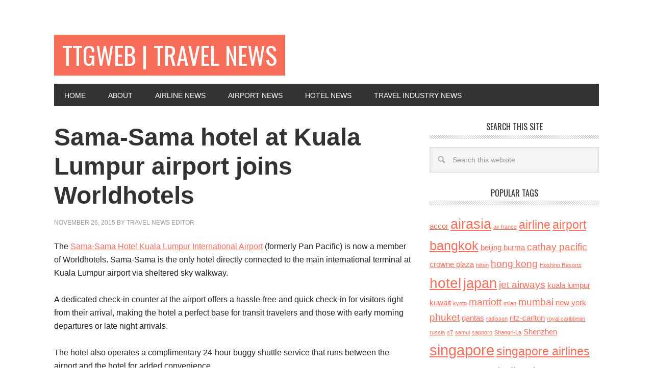

--- FILE ---
content_type: text/html; charset=UTF-8
request_url: https://www.ttgweb.com/sama-sama-hotel-at-kuala-lumpur-airport-joins-worldhotels/
body_size: 9021
content:
<!DOCTYPE html>
<html lang="en-US">
<head >
<meta charset="UTF-8" />
<meta name="viewport" content="width=device-width, initial-scale=1" />
<title>Sama-Sama hotel at Kuala Lumpur airport joins Worldhotels – TTGWeb | Travel News</title>
<meta name='robots' content='max-image-preview:large' />
<link rel='dns-prefetch' href='//fonts.googleapis.com' />
<link rel="alternate" type="application/rss+xml" title="TTGWeb | Travel News &raquo; Feed" href="https://www.ttgweb.com/feed/" />
<link rel="alternate" title="oEmbed (JSON)" type="application/json+oembed" href="https://www.ttgweb.com/wp-json/oembed/1.0/embed?url=https%3A%2F%2Fwww.ttgweb.com%2Fsama-sama-hotel-at-kuala-lumpur-airport-joins-worldhotels%2F" />
<link rel="alternate" title="oEmbed (XML)" type="text/xml+oembed" href="https://www.ttgweb.com/wp-json/oembed/1.0/embed?url=https%3A%2F%2Fwww.ttgweb.com%2Fsama-sama-hotel-at-kuala-lumpur-airport-joins-worldhotels%2F&#038;format=xml" />
<link rel="canonical" href="https://www.ttgweb.com/sama-sama-hotel-at-kuala-lumpur-airport-joins-worldhotels/" />
<style id='wp-img-auto-sizes-contain-inline-css' type='text/css'>
img:is([sizes=auto i],[sizes^="auto," i]){contain-intrinsic-size:3000px 1500px}
/*# sourceURL=wp-img-auto-sizes-contain-inline-css */
</style>
<link rel='stylesheet' id='metro-pro-theme-css' href='https://www.ttgweb.com/wp-content/themes/metro-pro/style.css?ver=2.0.1' type='text/css' media='all' />
<style id='wp-emoji-styles-inline-css' type='text/css'>

	img.wp-smiley, img.emoji {
		display: inline !important;
		border: none !important;
		box-shadow: none !important;
		height: 1em !important;
		width: 1em !important;
		margin: 0 0.07em !important;
		vertical-align: -0.1em !important;
		background: none !important;
		padding: 0 !important;
	}
/*# sourceURL=wp-emoji-styles-inline-css */
</style>
<style id='wp-block-library-inline-css' type='text/css'>
:root{--wp-block-synced-color:#7a00df;--wp-block-synced-color--rgb:122,0,223;--wp-bound-block-color:var(--wp-block-synced-color);--wp-editor-canvas-background:#ddd;--wp-admin-theme-color:#007cba;--wp-admin-theme-color--rgb:0,124,186;--wp-admin-theme-color-darker-10:#006ba1;--wp-admin-theme-color-darker-10--rgb:0,107,160.5;--wp-admin-theme-color-darker-20:#005a87;--wp-admin-theme-color-darker-20--rgb:0,90,135;--wp-admin-border-width-focus:2px}@media (min-resolution:192dpi){:root{--wp-admin-border-width-focus:1.5px}}.wp-element-button{cursor:pointer}:root .has-very-light-gray-background-color{background-color:#eee}:root .has-very-dark-gray-background-color{background-color:#313131}:root .has-very-light-gray-color{color:#eee}:root .has-very-dark-gray-color{color:#313131}:root .has-vivid-green-cyan-to-vivid-cyan-blue-gradient-background{background:linear-gradient(135deg,#00d084,#0693e3)}:root .has-purple-crush-gradient-background{background:linear-gradient(135deg,#34e2e4,#4721fb 50%,#ab1dfe)}:root .has-hazy-dawn-gradient-background{background:linear-gradient(135deg,#faaca8,#dad0ec)}:root .has-subdued-olive-gradient-background{background:linear-gradient(135deg,#fafae1,#67a671)}:root .has-atomic-cream-gradient-background{background:linear-gradient(135deg,#fdd79a,#004a59)}:root .has-nightshade-gradient-background{background:linear-gradient(135deg,#330968,#31cdcf)}:root .has-midnight-gradient-background{background:linear-gradient(135deg,#020381,#2874fc)}:root{--wp--preset--font-size--normal:16px;--wp--preset--font-size--huge:42px}.has-regular-font-size{font-size:1em}.has-larger-font-size{font-size:2.625em}.has-normal-font-size{font-size:var(--wp--preset--font-size--normal)}.has-huge-font-size{font-size:var(--wp--preset--font-size--huge)}.has-text-align-center{text-align:center}.has-text-align-left{text-align:left}.has-text-align-right{text-align:right}.has-fit-text{white-space:nowrap!important}#end-resizable-editor-section{display:none}.aligncenter{clear:both}.items-justified-left{justify-content:flex-start}.items-justified-center{justify-content:center}.items-justified-right{justify-content:flex-end}.items-justified-space-between{justify-content:space-between}.screen-reader-text{border:0;clip-path:inset(50%);height:1px;margin:-1px;overflow:hidden;padding:0;position:absolute;width:1px;word-wrap:normal!important}.screen-reader-text:focus{background-color:#ddd;clip-path:none;color:#444;display:block;font-size:1em;height:auto;left:5px;line-height:normal;padding:15px 23px 14px;text-decoration:none;top:5px;width:auto;z-index:100000}html :where(.has-border-color){border-style:solid}html :where([style*=border-top-color]){border-top-style:solid}html :where([style*=border-right-color]){border-right-style:solid}html :where([style*=border-bottom-color]){border-bottom-style:solid}html :where([style*=border-left-color]){border-left-style:solid}html :where([style*=border-width]){border-style:solid}html :where([style*=border-top-width]){border-top-style:solid}html :where([style*=border-right-width]){border-right-style:solid}html :where([style*=border-bottom-width]){border-bottom-style:solid}html :where([style*=border-left-width]){border-left-style:solid}html :where(img[class*=wp-image-]){height:auto;max-width:100%}:where(figure){margin:0 0 1em}html :where(.is-position-sticky){--wp-admin--admin-bar--position-offset:var(--wp-admin--admin-bar--height,0px)}@media screen and (max-width:600px){html :where(.is-position-sticky){--wp-admin--admin-bar--position-offset:0px}}

/*# sourceURL=wp-block-library-inline-css */
</style><style id='global-styles-inline-css' type='text/css'>
:root{--wp--preset--aspect-ratio--square: 1;--wp--preset--aspect-ratio--4-3: 4/3;--wp--preset--aspect-ratio--3-4: 3/4;--wp--preset--aspect-ratio--3-2: 3/2;--wp--preset--aspect-ratio--2-3: 2/3;--wp--preset--aspect-ratio--16-9: 16/9;--wp--preset--aspect-ratio--9-16: 9/16;--wp--preset--color--black: #000000;--wp--preset--color--cyan-bluish-gray: #abb8c3;--wp--preset--color--white: #ffffff;--wp--preset--color--pale-pink: #f78da7;--wp--preset--color--vivid-red: #cf2e2e;--wp--preset--color--luminous-vivid-orange: #ff6900;--wp--preset--color--luminous-vivid-amber: #fcb900;--wp--preset--color--light-green-cyan: #7bdcb5;--wp--preset--color--vivid-green-cyan: #00d084;--wp--preset--color--pale-cyan-blue: #8ed1fc;--wp--preset--color--vivid-cyan-blue: #0693e3;--wp--preset--color--vivid-purple: #9b51e0;--wp--preset--gradient--vivid-cyan-blue-to-vivid-purple: linear-gradient(135deg,rgb(6,147,227) 0%,rgb(155,81,224) 100%);--wp--preset--gradient--light-green-cyan-to-vivid-green-cyan: linear-gradient(135deg,rgb(122,220,180) 0%,rgb(0,208,130) 100%);--wp--preset--gradient--luminous-vivid-amber-to-luminous-vivid-orange: linear-gradient(135deg,rgb(252,185,0) 0%,rgb(255,105,0) 100%);--wp--preset--gradient--luminous-vivid-orange-to-vivid-red: linear-gradient(135deg,rgb(255,105,0) 0%,rgb(207,46,46) 100%);--wp--preset--gradient--very-light-gray-to-cyan-bluish-gray: linear-gradient(135deg,rgb(238,238,238) 0%,rgb(169,184,195) 100%);--wp--preset--gradient--cool-to-warm-spectrum: linear-gradient(135deg,rgb(74,234,220) 0%,rgb(151,120,209) 20%,rgb(207,42,186) 40%,rgb(238,44,130) 60%,rgb(251,105,98) 80%,rgb(254,248,76) 100%);--wp--preset--gradient--blush-light-purple: linear-gradient(135deg,rgb(255,206,236) 0%,rgb(152,150,240) 100%);--wp--preset--gradient--blush-bordeaux: linear-gradient(135deg,rgb(254,205,165) 0%,rgb(254,45,45) 50%,rgb(107,0,62) 100%);--wp--preset--gradient--luminous-dusk: linear-gradient(135deg,rgb(255,203,112) 0%,rgb(199,81,192) 50%,rgb(65,88,208) 100%);--wp--preset--gradient--pale-ocean: linear-gradient(135deg,rgb(255,245,203) 0%,rgb(182,227,212) 50%,rgb(51,167,181) 100%);--wp--preset--gradient--electric-grass: linear-gradient(135deg,rgb(202,248,128) 0%,rgb(113,206,126) 100%);--wp--preset--gradient--midnight: linear-gradient(135deg,rgb(2,3,129) 0%,rgb(40,116,252) 100%);--wp--preset--font-size--small: 13px;--wp--preset--font-size--medium: 20px;--wp--preset--font-size--large: 36px;--wp--preset--font-size--x-large: 42px;--wp--preset--spacing--20: 0.44rem;--wp--preset--spacing--30: 0.67rem;--wp--preset--spacing--40: 1rem;--wp--preset--spacing--50: 1.5rem;--wp--preset--spacing--60: 2.25rem;--wp--preset--spacing--70: 3.38rem;--wp--preset--spacing--80: 5.06rem;--wp--preset--shadow--natural: 6px 6px 9px rgba(0, 0, 0, 0.2);--wp--preset--shadow--deep: 12px 12px 50px rgba(0, 0, 0, 0.4);--wp--preset--shadow--sharp: 6px 6px 0px rgba(0, 0, 0, 0.2);--wp--preset--shadow--outlined: 6px 6px 0px -3px rgb(255, 255, 255), 6px 6px rgb(0, 0, 0);--wp--preset--shadow--crisp: 6px 6px 0px rgb(0, 0, 0);}:where(.is-layout-flex){gap: 0.5em;}:where(.is-layout-grid){gap: 0.5em;}body .is-layout-flex{display: flex;}.is-layout-flex{flex-wrap: wrap;align-items: center;}.is-layout-flex > :is(*, div){margin: 0;}body .is-layout-grid{display: grid;}.is-layout-grid > :is(*, div){margin: 0;}:where(.wp-block-columns.is-layout-flex){gap: 2em;}:where(.wp-block-columns.is-layout-grid){gap: 2em;}:where(.wp-block-post-template.is-layout-flex){gap: 1.25em;}:where(.wp-block-post-template.is-layout-grid){gap: 1.25em;}.has-black-color{color: var(--wp--preset--color--black) !important;}.has-cyan-bluish-gray-color{color: var(--wp--preset--color--cyan-bluish-gray) !important;}.has-white-color{color: var(--wp--preset--color--white) !important;}.has-pale-pink-color{color: var(--wp--preset--color--pale-pink) !important;}.has-vivid-red-color{color: var(--wp--preset--color--vivid-red) !important;}.has-luminous-vivid-orange-color{color: var(--wp--preset--color--luminous-vivid-orange) !important;}.has-luminous-vivid-amber-color{color: var(--wp--preset--color--luminous-vivid-amber) !important;}.has-light-green-cyan-color{color: var(--wp--preset--color--light-green-cyan) !important;}.has-vivid-green-cyan-color{color: var(--wp--preset--color--vivid-green-cyan) !important;}.has-pale-cyan-blue-color{color: var(--wp--preset--color--pale-cyan-blue) !important;}.has-vivid-cyan-blue-color{color: var(--wp--preset--color--vivid-cyan-blue) !important;}.has-vivid-purple-color{color: var(--wp--preset--color--vivid-purple) !important;}.has-black-background-color{background-color: var(--wp--preset--color--black) !important;}.has-cyan-bluish-gray-background-color{background-color: var(--wp--preset--color--cyan-bluish-gray) !important;}.has-white-background-color{background-color: var(--wp--preset--color--white) !important;}.has-pale-pink-background-color{background-color: var(--wp--preset--color--pale-pink) !important;}.has-vivid-red-background-color{background-color: var(--wp--preset--color--vivid-red) !important;}.has-luminous-vivid-orange-background-color{background-color: var(--wp--preset--color--luminous-vivid-orange) !important;}.has-luminous-vivid-amber-background-color{background-color: var(--wp--preset--color--luminous-vivid-amber) !important;}.has-light-green-cyan-background-color{background-color: var(--wp--preset--color--light-green-cyan) !important;}.has-vivid-green-cyan-background-color{background-color: var(--wp--preset--color--vivid-green-cyan) !important;}.has-pale-cyan-blue-background-color{background-color: var(--wp--preset--color--pale-cyan-blue) !important;}.has-vivid-cyan-blue-background-color{background-color: var(--wp--preset--color--vivid-cyan-blue) !important;}.has-vivid-purple-background-color{background-color: var(--wp--preset--color--vivid-purple) !important;}.has-black-border-color{border-color: var(--wp--preset--color--black) !important;}.has-cyan-bluish-gray-border-color{border-color: var(--wp--preset--color--cyan-bluish-gray) !important;}.has-white-border-color{border-color: var(--wp--preset--color--white) !important;}.has-pale-pink-border-color{border-color: var(--wp--preset--color--pale-pink) !important;}.has-vivid-red-border-color{border-color: var(--wp--preset--color--vivid-red) !important;}.has-luminous-vivid-orange-border-color{border-color: var(--wp--preset--color--luminous-vivid-orange) !important;}.has-luminous-vivid-amber-border-color{border-color: var(--wp--preset--color--luminous-vivid-amber) !important;}.has-light-green-cyan-border-color{border-color: var(--wp--preset--color--light-green-cyan) !important;}.has-vivid-green-cyan-border-color{border-color: var(--wp--preset--color--vivid-green-cyan) !important;}.has-pale-cyan-blue-border-color{border-color: var(--wp--preset--color--pale-cyan-blue) !important;}.has-vivid-cyan-blue-border-color{border-color: var(--wp--preset--color--vivid-cyan-blue) !important;}.has-vivid-purple-border-color{border-color: var(--wp--preset--color--vivid-purple) !important;}.has-vivid-cyan-blue-to-vivid-purple-gradient-background{background: var(--wp--preset--gradient--vivid-cyan-blue-to-vivid-purple) !important;}.has-light-green-cyan-to-vivid-green-cyan-gradient-background{background: var(--wp--preset--gradient--light-green-cyan-to-vivid-green-cyan) !important;}.has-luminous-vivid-amber-to-luminous-vivid-orange-gradient-background{background: var(--wp--preset--gradient--luminous-vivid-amber-to-luminous-vivid-orange) !important;}.has-luminous-vivid-orange-to-vivid-red-gradient-background{background: var(--wp--preset--gradient--luminous-vivid-orange-to-vivid-red) !important;}.has-very-light-gray-to-cyan-bluish-gray-gradient-background{background: var(--wp--preset--gradient--very-light-gray-to-cyan-bluish-gray) !important;}.has-cool-to-warm-spectrum-gradient-background{background: var(--wp--preset--gradient--cool-to-warm-spectrum) !important;}.has-blush-light-purple-gradient-background{background: var(--wp--preset--gradient--blush-light-purple) !important;}.has-blush-bordeaux-gradient-background{background: var(--wp--preset--gradient--blush-bordeaux) !important;}.has-luminous-dusk-gradient-background{background: var(--wp--preset--gradient--luminous-dusk) !important;}.has-pale-ocean-gradient-background{background: var(--wp--preset--gradient--pale-ocean) !important;}.has-electric-grass-gradient-background{background: var(--wp--preset--gradient--electric-grass) !important;}.has-midnight-gradient-background{background: var(--wp--preset--gradient--midnight) !important;}.has-small-font-size{font-size: var(--wp--preset--font-size--small) !important;}.has-medium-font-size{font-size: var(--wp--preset--font-size--medium) !important;}.has-large-font-size{font-size: var(--wp--preset--font-size--large) !important;}.has-x-large-font-size{font-size: var(--wp--preset--font-size--x-large) !important;}
/*# sourceURL=global-styles-inline-css */
</style>

<style id='classic-theme-styles-inline-css' type='text/css'>
/*! This file is auto-generated */
.wp-block-button__link{color:#fff;background-color:#32373c;border-radius:9999px;box-shadow:none;text-decoration:none;padding:calc(.667em + 2px) calc(1.333em + 2px);font-size:1.125em}.wp-block-file__button{background:#32373c;color:#fff;text-decoration:none}
/*# sourceURL=/wp-includes/css/classic-themes.min.css */
</style>
<link rel='stylesheet' id='related-posts-by-taxonomy-css' href='https://www.ttgweb.com/wp-content/plugins/related-posts-by-taxonomy/includes/assets/css/styles.css?ver=b2197341259b2943c2cedc6ad3975d01' type='text/css' media='all' />
<link rel='stylesheet' id='widgetopts-styles-css' href='https://www.ttgweb.com/wp-content/plugins/widget-options/assets/css/widget-options.css?ver=4.1.3' type='text/css' media='all' />
<link rel='stylesheet' id='google-font-css' href='//fonts.googleapis.com/css?family=Oswald%3A400&#038;ver=2.0.1' type='text/css' media='all' />
<link rel="https://api.w.org/" href="https://www.ttgweb.com/wp-json/" /><link rel="alternate" title="JSON" type="application/json" href="https://www.ttgweb.com/wp-json/wp/v2/posts/343" /><link rel="EditURI" type="application/rsd+xml" title="RSD" href="https://www.ttgweb.com/xmlrpc.php?rsd" />
<link rel="icon" href="https://www.ttgweb.com/wp-content/themes/metro-pro/images/favicon.ico" />
</head>
<body class="wp-singular post-template-default single single-post postid-343 single-format-standard wp-theme-genesis wp-child-theme-metro-pro header-full-width content-sidebar genesis-breadcrumbs-hidden genesis-footer-widgets-visible" itemscope itemtype="https://schema.org/WebPage"><div class="site-container"><header class="site-header" itemscope itemtype="https://schema.org/WPHeader"><div class="wrap"><div class="title-area"><p class="site-title" itemprop="headline"><a href="https://www.ttgweb.com/">TTGWeb | Travel News</a></p><p class="site-description" itemprop="description">Latest travel news. Air travel, hospitality and tourism news.</p></div></div></header><nav class="nav-primary" aria-label="Main" itemscope itemtype="https://schema.org/SiteNavigationElement"><div class="wrap"><ul id="menu-top-menu" class="menu genesis-nav-menu menu-primary"><li id="menu-item-254" class="menu-item menu-item-type-custom menu-item-object-custom menu-item-254"><a href="https://ttgweb.com" itemprop="url"><span itemprop="name">Home</span></a></li>
<li id="menu-item-255" class="menu-item menu-item-type-post_type menu-item-object-page menu-item-255"><a href="https://www.ttgweb.com/about/" itemprop="url"><span itemprop="name">About</span></a></li>
<li id="menu-item-256" class="menu-item menu-item-type-taxonomy menu-item-object-category menu-item-256"><a href="https://www.ttgweb.com/category/airline-news/" itemprop="url"><span itemprop="name">Airline News</span></a></li>
<li id="menu-item-257" class="menu-item menu-item-type-taxonomy menu-item-object-category current-post-ancestor current-menu-parent current-post-parent menu-item-257"><a href="https://www.ttgweb.com/category/airport-news/" itemprop="url"><span itemprop="name">Airport News</span></a></li>
<li id="menu-item-258" class="menu-item menu-item-type-taxonomy menu-item-object-category current-post-ancestor current-menu-parent current-post-parent menu-item-258"><a href="https://www.ttgweb.com/category/hotel-news/" itemprop="url"><span itemprop="name">Hotel News</span></a></li>
<li id="menu-item-259" class="menu-item menu-item-type-taxonomy menu-item-object-category menu-item-259"><a href="https://www.ttgweb.com/category/travel-industry-news/" itemprop="url"><span itemprop="name">Travel Industry News</span></a></li>
</ul></div></nav><div class="site-inner"><div class="content-sidebar-wrap"><main class="content"><article class="post-343 post type-post status-publish format-standard category-airport-news category-hotel-news tag-kuala-lumpur entry" aria-label="Sama-Sama hotel at Kuala Lumpur airport joins Worldhotels" itemscope itemtype="https://schema.org/CreativeWork"><header class="entry-header"><h1 class="entry-title" itemprop="headline">Sama-Sama hotel at Kuala Lumpur airport joins Worldhotels</h1>
<p class="entry-meta"><time class="entry-time" itemprop="datePublished" datetime="2015-11-26T13:56:40+00:00">November 26, 2015</time> by Travel News Editor</p></header><div class="entry-content" itemprop="text"><p>The <a href="https://www.klairporthotel.com/sama-sama-hotel-kuala-lumpur-airport/">Sama-Sama Hotel Kuala Lumpur International Airport</a> (formerly Pan Pacific) is now a member of Worldhotels. Sama-Sama is the only hotel directly connected to the main international terminal at Kuala Lumpur airport via sheltered sky walkway.<span id="more-343"></span></p>
<p>A dedicated check-in counter at the airport offers a hassle-free and quick check-in for visitors right from their arrival, making the hotel a perfect base for transit travelers and those with early morning departures or late night arrivals.</p>
<p>The hotel also operates a complimentary 24-hour buggy shuttle service that runs between the airport and the hotel for added convenience.</p>
<p>&#8220;As an organisation which represents a curated collection of unique hotels, Worldhotels connects today’s more independently minded travellers to the world’s finest hotels, and we are thrilled at the addition of yet another remarkable affiliate in Sama-Sama Hotel,” said Roland Jegge, Worldhotels Executive Vice President Asia Pacific. “This addition illustrates the strategic importance we attach to our continual expansion across the Asia Pacific region. With 45 years of experience in the global field, we look forward to realising the full potential of Sama-Sama Hotel’s unique resources and positioning.&#8221;</p>
</div><footer class="entry-footer"><p class="entry-meta"><span class="entry-categories">Filed Under: <a href="https://www.ttgweb.com/category/airport-news/" rel="category tag">Airport News</a>, <a href="https://www.ttgweb.com/category/hotel-news/" rel="category tag">Hotel News</a></span> <span class="entry-tags">Tagged With: <a href="https://www.ttgweb.com/tag/kuala-lumpur/" rel="tag">kuala lumpur</a></span></p><div class="after-entry widget-area"><div class="wrap"><section id="custom_html-3" class="widget_text widget widget_custom_html"><div class="widget_text widget-wrap"><div class="textwidget custom-html-widget"><script async src="//pagead2.googlesyndication.com/pagead/js/adsbygoogle.js"></script>
<!-- TTG Responsive -->
<ins class="adsbygoogle"
     style="display:block"
     data-ad-client="ca-pub-6916631509554610"
     data-ad-slot="5386942345"
     data-ad-format="rectangle"></ins>
<script>
(adsbygoogle = window.adsbygoogle || []).push({});
</script></div></div></section>
<section id="related-posts-by-taxonomy-2" class="widget related_posts_by_taxonomy"><div class="widget-wrap">
<h4 class="widget-title widgettitle">Related Posts</h4>
<ul>
					
			<li>
				<a href="https://www.ttgweb.com/new-hotel-indigo-changi-airport-connected-to-terminal-2-to-open-by-2028/">New Hotel Indigo Changi Airport connected to Terminal 2 to open by 2028</a>
			</li>
					
			<li>
				<a href="https://www.ttgweb.com/crowne-plaza-changi-airport-awarded-green-globe/">Crowne Plaza Changi Airport Awarded Green Globe</a>
			</li>
					
			<li>
				<a href="https://www.ttgweb.com/intercontinental-sapporo-hotel-to-bring-global-luxury-to-central-sapporo-in-2025/">InterContinental Sapporo Hotel to Bring Global Luxury to Central Sapporo in 2025</a>
			</li>
					
			<li>
				<a href="https://www.ttgweb.com/omo7-yokohama-a-new-chapter-for-yokohamas-former-city-hall/">OMO7 Yokohama &#8211; A New Chapter for Yokohama’s Former City Hall</a>
			</li>
					
			<li>
				<a href="https://www.ttgweb.com/conrad-hotels-expanding-to-yokohama-with-new-luxury-hotel-in-2027/">Conrad Hotels Expanding to Yokohama with New Luxury Hotel in 2027</a>
			</li>
			</ul>
</div></section>
		<section id="recent-posts-3" class="widget widget_recent_entries"><div class="widget-wrap">
		<h4 class="widget-title widgettitle">Latest News</h4>

		<ul>
											<li>
					<a href="https://www.ttgweb.com/intercontinental-sapporo-hotel-to-bring-global-luxury-to-central-sapporo-in-2025/">InterContinental Sapporo Hotel to Bring Global Luxury to Central Sapporo in 2025</a>
									</li>
											<li>
					<a href="https://www.ttgweb.com/omo7-yokohama-a-new-chapter-for-yokohamas-former-city-hall/">OMO7 Yokohama &#8211; A New Chapter for Yokohama’s Former City Hall</a>
									</li>
											<li>
					<a href="https://www.ttgweb.com/air-france-launches-new-paris-phuket-route/">Air France Launches New Paris–Phuket Route</a>
									</li>
											<li>
					<a href="https://www.ttgweb.com/airasia-thailand-expands-domestic-network-with-new-routes-from-suvarnabhumi-airport/">AirAsia Thailand Expands Domestic Network with New Routes from Suvarnabhumi Airport</a>
									</li>
											<li>
					<a href="https://www.ttgweb.com/crowne-plaza-opens-at-sydney-airport/">Crowne Plaza opens at Sydney Airport</a>
									</li>
											<li>
					<a href="https://www.ttgweb.com/conrad-hotels-expanding-to-yokohama-with-new-luxury-hotel-in-2027/">Conrad Hotels Expanding to Yokohama with New Luxury Hotel in 2027</a>
									</li>
											<li>
					<a href="https://www.ttgweb.com/new-hotel-opening-hilton-kyoto-in-kawaramachi-sanjo-area/">New Hotel Opening: Hilton Kyoto in Kawaramachi Sanjo Area</a>
									</li>
											<li>
					<a href="https://www.ttgweb.com/thai-airasia-x-moves-all-flights-to-bangkok-don-mueang-airport/">Thai AirAsia X moves all flights to Bangkok Don Mueang Airport</a>
									</li>
											<li>
					<a href="https://www.ttgweb.com/singapore-airlines-new-non-stop-service-to-london-gatwick-airport/">Singapore Airlines&#8217; new non-stop service to London Gatwick Airport</a>
									</li>
											<li>
					<a href="https://www.ttgweb.com/new-hotel-indigo-changi-airport-connected-to-terminal-2-to-open-by-2028/">New Hotel Indigo Changi Airport connected to Terminal 2 to open by 2028</a>
									</li>
					</ul>

		</div></section>
</div></div></footer></article></main><aside class="sidebar sidebar-primary widget-area" role="complementary" aria-label="Primary Sidebar" itemscope itemtype="https://schema.org/WPSideBar"><section id="search-3" class="widget widget_search"><div class="widget-wrap"><h4 class="widget-title widgettitle">Search this site</h4>
<form class="search-form" method="get" action="https://www.ttgweb.com/" role="search" itemprop="potentialAction" itemscope itemtype="https://schema.org/SearchAction"><input class="search-form-input" type="search" name="s" id="searchform-1" placeholder="Search this website" itemprop="query-input"><input class="search-form-submit" type="submit" value="Search"><meta content="https://www.ttgweb.com/?s={s}" itemprop="target"></form></div></section>
<section id="tag_cloud-2" class="widget widget_tag_cloud"><div class="widget-wrap"><h4 class="widget-title widgettitle">Popular Tags</h4>
<div class="tagcloud"><a href="https://www.ttgweb.com/tag/accor/" class="tag-cloud-link tag-link-4 tag-link-position-1" style="font-size: 11.6pt;" aria-label="accor (2 items)">accor</a>
<a href="https://www.ttgweb.com/tag/airasia/" class="tag-cloud-link tag-link-6 tag-link-position-2" style="font-size: 20pt;" aria-label="airasia (7 items)">airasia</a>
<a href="https://www.ttgweb.com/tag/air-france/" class="tag-cloud-link tag-link-97 tag-link-position-3" style="font-size: 8pt;" aria-label="air france (1 item)">air france</a>
<a href="https://www.ttgweb.com/tag/airline/" class="tag-cloud-link tag-link-7 tag-link-position-4" style="font-size: 17.6pt;" aria-label="airline (5 items)">airline</a>
<a href="https://www.ttgweb.com/tag/airport/" class="tag-cloud-link tag-link-8 tag-link-position-5" style="font-size: 17.6pt;" aria-label="airport (5 items)">airport</a>
<a href="https://www.ttgweb.com/tag/bangkok/" class="tag-cloud-link tag-link-10 tag-link-position-6" style="font-size: 19pt;" aria-label="bangkok (6 items)">bangkok</a>
<a href="https://www.ttgweb.com/tag/beijing/" class="tag-cloud-link tag-link-12 tag-link-position-7" style="font-size: 11.6pt;" aria-label="beijing (2 items)">beijing</a>
<a href="https://www.ttgweb.com/tag/burma/" class="tag-cloud-link tag-link-16 tag-link-position-8" style="font-size: 11.6pt;" aria-label="burma (2 items)">burma</a>
<a href="https://www.ttgweb.com/tag/cathay-pacific/" class="tag-cloud-link tag-link-19 tag-link-position-9" style="font-size: 14pt;" aria-label="cathay pacific (3 items)">cathay pacific</a>
<a href="https://www.ttgweb.com/tag/crowne-plaza/" class="tag-cloud-link tag-link-21 tag-link-position-10" style="font-size: 11.6pt;" aria-label="crowne plaza (2 items)">crowne plaza</a>
<a href="https://www.ttgweb.com/tag/hilton/" class="tag-cloud-link tag-link-94 tag-link-position-11" style="font-size: 8pt;" aria-label="hilton (1 item)">hilton</a>
<a href="https://www.ttgweb.com/tag/hong-kong/" class="tag-cloud-link tag-link-28 tag-link-position-12" style="font-size: 14pt;" aria-label="hong kong (3 items)">hong kong</a>
<a href="https://www.ttgweb.com/tag/hoshino-resorts/" class="tag-cloud-link tag-link-98 tag-link-position-13" style="font-size: 8pt;" aria-label="Hoshino Resorts (1 item)">Hoshino Resorts</a>
<a href="https://www.ttgweb.com/tag/hotel/" class="tag-cloud-link tag-link-30 tag-link-position-14" style="font-size: 21pt;" aria-label="hotel (8 items)">hotel</a>
<a href="https://www.ttgweb.com/tag/japan/" class="tag-cloud-link tag-link-32 tag-link-position-15" style="font-size: 20pt;" aria-label="japan (7 items)">japan</a>
<a href="https://www.ttgweb.com/tag/jet-airways/" class="tag-cloud-link tag-link-33 tag-link-position-16" style="font-size: 14pt;" aria-label="jet airways (3 items)">jet airways</a>
<a href="https://www.ttgweb.com/tag/kuala-lumpur/" class="tag-cloud-link tag-link-34 tag-link-position-17" style="font-size: 11.6pt;" aria-label="kuala lumpur (2 items)">kuala lumpur</a>
<a href="https://www.ttgweb.com/tag/kuwait/" class="tag-cloud-link tag-link-35 tag-link-position-18" style="font-size: 11.6pt;" aria-label="kuwait (2 items)">kuwait</a>
<a href="https://www.ttgweb.com/tag/kyoto/" class="tag-cloud-link tag-link-95 tag-link-position-19" style="font-size: 8pt;" aria-label="kyoto (1 item)">kyoto</a>
<a href="https://www.ttgweb.com/tag/marriott/" class="tag-cloud-link tag-link-43 tag-link-position-20" style="font-size: 14pt;" aria-label="marriott (3 items)">marriott</a>
<a href="https://www.ttgweb.com/tag/milan/" class="tag-cloud-link tag-link-45 tag-link-position-21" style="font-size: 8pt;" aria-label="milan (1 item)">milan</a>
<a href="https://www.ttgweb.com/tag/mumbai/" class="tag-cloud-link tag-link-48 tag-link-position-22" style="font-size: 14pt;" aria-label="mumbai (3 items)">mumbai</a>
<a href="https://www.ttgweb.com/tag/new-york/" class="tag-cloud-link tag-link-50 tag-link-position-23" style="font-size: 11.6pt;" aria-label="new york (2 items)">new york</a>
<a href="https://www.ttgweb.com/tag/phuket/" class="tag-cloud-link tag-link-54 tag-link-position-24" style="font-size: 14pt;" aria-label="phuket (3 items)">phuket</a>
<a href="https://www.ttgweb.com/tag/qantas/" class="tag-cloud-link tag-link-55 tag-link-position-25" style="font-size: 11.6pt;" aria-label="qantas (2 items)">qantas</a>
<a href="https://www.ttgweb.com/tag/radisson/" class="tag-cloud-link tag-link-56 tag-link-position-26" style="font-size: 8pt;" aria-label="radisson (1 item)">radisson</a>
<a href="https://www.ttgweb.com/tag/ritz-carlton/" class="tag-cloud-link tag-link-57 tag-link-position-27" style="font-size: 11.6pt;" aria-label="ritz-carlton (2 items)">ritz-carlton</a>
<a href="https://www.ttgweb.com/tag/royal-caribbean/" class="tag-cloud-link tag-link-58 tag-link-position-28" style="font-size: 8pt;" aria-label="royal caribbean (1 item)">royal caribbean</a>
<a href="https://www.ttgweb.com/tag/russia/" class="tag-cloud-link tag-link-59 tag-link-position-29" style="font-size: 8pt;" aria-label="russia (1 item)">russia</a>
<a href="https://www.ttgweb.com/tag/s7/" class="tag-cloud-link tag-link-60 tag-link-position-30" style="font-size: 8pt;" aria-label="s7 (1 item)">s7</a>
<a href="https://www.ttgweb.com/tag/samui/" class="tag-cloud-link tag-link-61 tag-link-position-31" style="font-size: 8pt;" aria-label="samui (1 item)">samui</a>
<a href="https://www.ttgweb.com/tag/sapporo/" class="tag-cloud-link tag-link-99 tag-link-position-32" style="font-size: 8pt;" aria-label="sapporo (1 item)">sapporo</a>
<a href="https://www.ttgweb.com/tag/shangri-la/" class="tag-cloud-link tag-link-62 tag-link-position-33" style="font-size: 8pt;" aria-label="Shangri-La (1 item)">Shangri-La</a>
<a href="https://www.ttgweb.com/tag/shenzhen/" class="tag-cloud-link tag-link-63 tag-link-position-34" style="font-size: 11.6pt;" aria-label="Shenzhen (2 items)">Shenzhen</a>
<a href="https://www.ttgweb.com/tag/singapore/" class="tag-cloud-link tag-link-64 tag-link-position-35" style="font-size: 22pt;" aria-label="singapore (9 items)">singapore</a>
<a href="https://www.ttgweb.com/tag/singapore-airlines/" class="tag-cloud-link tag-link-65 tag-link-position-36" style="font-size: 17.6pt;" aria-label="singapore airlines (5 items)">singapore airlines</a>
<a href="https://www.ttgweb.com/tag/sofitel/" class="tag-cloud-link tag-link-66 tag-link-position-37" style="font-size: 8pt;" aria-label="sofitel (1 item)">sofitel</a>
<a href="https://www.ttgweb.com/tag/sydney/" class="tag-cloud-link tag-link-67 tag-link-position-38" style="font-size: 8pt;" aria-label="sydney (1 item)">sydney</a>
<a href="https://www.ttgweb.com/tag/tahiti/" class="tag-cloud-link tag-link-68 tag-link-position-39" style="font-size: 8pt;" aria-label="tahiti (1 item)">tahiti</a>
<a href="https://www.ttgweb.com/tag/taipei/" class="tag-cloud-link tag-link-69 tag-link-position-40" style="font-size: 8pt;" aria-label="taipei (1 item)">taipei</a>
<a href="https://www.ttgweb.com/tag/thailand/" class="tag-cloud-link tag-link-72 tag-link-position-41" style="font-size: 17.6pt;" aria-label="thailand (5 items)">thailand</a>
<a href="https://www.ttgweb.com/tag/tokyo/" class="tag-cloud-link tag-link-73 tag-link-position-42" style="font-size: 11.6pt;" aria-label="tokyo (2 items)">tokyo</a>
<a href="https://www.ttgweb.com/tag/toronto/" class="tag-cloud-link tag-link-74 tag-link-position-43" style="font-size: 14pt;" aria-label="toronto (3 items)">toronto</a>
<a href="https://www.ttgweb.com/tag/turkish-airlines/" class="tag-cloud-link tag-link-75 tag-link-position-44" style="font-size: 8pt;" aria-label="turkish airlines (1 item)">turkish airlines</a>
<a href="https://www.ttgweb.com/tag/yokohama/" class="tag-cloud-link tag-link-96 tag-link-position-45" style="font-size: 8pt;" aria-label="yokohama (1 item)">yokohama</a></div>
</div></section>
<section id="nav_menu-2" class="widget widget_nav_menu"><div class="widget-wrap"><h4 class="widget-title widgettitle">Netmobius Network</h4>
<div class="menu-netmobius-network-container"><ul id="menu-netmobius-network" class="menu"><li id="menu-item-408" class="menu-item menu-item-type-custom menu-item-object-custom menu-item-408"><a href="https://www.parisairporthotel.com/" itemprop="url">Paris Airport (CDG)</a></li>
<li id="menu-item-409" class="menu-item menu-item-type-custom menu-item-object-custom menu-item-409"><a href="https://www.gatwickairporthotel.com/" itemprop="url">Gatwick Airport Hotels</a></li>
<li id="menu-item-365" class="menu-item menu-item-type-custom menu-item-object-custom menu-item-365"><a href="https://www.beijingairporthotel.com/" itemprop="url">Beijing Airport Hotel</a></li>
<li id="menu-item-242" class="menu-item menu-item-type-custom menu-item-object-custom menu-item-242"><a href="https://www.singaporeairporthotel.com/" itemprop="url">Singapore Airport Hotel</a></li>
<li id="menu-item-244" class="menu-item menu-item-type-custom menu-item-object-custom menu-item-244"><a href="https://www.budgetairlineguide.com/" itemprop="url">Budget Airline</a></li>
<li id="menu-item-245" class="menu-item menu-item-type-custom menu-item-object-custom menu-item-245"><a href="https://www.bangkokairportonline.com/" itemprop="url">Bangkok Airport</a></li>
</ul></div></div></section>
</aside></div></div></div><div class="footer-widgets"><div class="wrap"><div class="widget-area footer-widgets-1 footer-widget-area"><section id="nav_menu-5" class="widget widget_nav_menu"><div class="widget-wrap"><h4 class="widget-title widgettitle">Destinations</h4>
<div class="menu-destinations-container"><ul id="menu-destinations" class="menu"><li id="menu-item-266" class="menu-item menu-item-type-taxonomy menu-item-object-category menu-item-266"><a href="https://www.ttgweb.com/category/asia/" itemprop="url">Asia</a></li>
<li id="menu-item-267" class="menu-item menu-item-type-taxonomy menu-item-object-category menu-item-267"><a href="https://www.ttgweb.com/category/europe/" itemprop="url">Europe</a></li>
<li id="menu-item-268" class="menu-item menu-item-type-taxonomy menu-item-object-category menu-item-268"><a href="https://www.ttgweb.com/category/middle-east/" itemprop="url">Middle East</a></li>
<li id="menu-item-269" class="menu-item menu-item-type-taxonomy menu-item-object-category menu-item-269"><a href="https://www.ttgweb.com/category/north-america/" itemprop="url">North America</a></li>
</ul></div></div></section>
</div><div class="widget-area footer-widgets-2 footer-widget-area"><section id="nav_menu-4" class="widget widget_nav_menu"><div class="widget-wrap"><h4 class="widget-title widgettitle">Travel News</h4>
<div class="menu-travel-news-container"><ul id="menu-travel-news" class="menu"><li id="menu-item-262" class="menu-item menu-item-type-taxonomy menu-item-object-category menu-item-262"><a href="https://www.ttgweb.com/category/airline-news/" itemprop="url">Airline News</a></li>
<li id="menu-item-263" class="menu-item menu-item-type-taxonomy menu-item-object-category current-post-ancestor current-menu-parent current-post-parent menu-item-263"><a href="https://www.ttgweb.com/category/airport-news/" itemprop="url">Airport News</a></li>
<li id="menu-item-264" class="menu-item menu-item-type-taxonomy menu-item-object-category current-post-ancestor current-menu-parent current-post-parent menu-item-264"><a href="https://www.ttgweb.com/category/hotel-news/" itemprop="url">Hotel News</a></li>
<li id="menu-item-265" class="menu-item menu-item-type-taxonomy menu-item-object-category menu-item-265"><a href="https://www.ttgweb.com/category/travel-industry-news/" itemprop="url">Travel Industry News</a></li>
</ul></div></div></section>
</div><div class="widget-area footer-widgets-3 footer-widget-area"><section id="nav_menu-3" class="widget widget_nav_menu"><div class="widget-wrap"><h4 class="widget-title widgettitle">Airport Hotels</h4>
<div class="menu-airport-hotels-container"><ul id="menu-airport-hotels" class="menu"><li id="menu-item-246" class="menu-item menu-item-type-custom menu-item-object-custom menu-item-246"><a href="https://www.hongkongairporthotel.com/" itemprop="url">Hong Kong Airport Hotel</a></li>
<li id="menu-item-248" class="menu-item menu-item-type-custom menu-item-object-custom menu-item-248"><a href="https://www.pragueairporthotel.com/" itemprop="url">Prague Airport Hotel</a></li>
<li id="menu-item-249" class="menu-item menu-item-type-custom menu-item-object-custom menu-item-249"><a href="https://www.mumbaiairporthotel.com/" itemprop="url">Mumbai Airport Hotel</a></li>
<li id="menu-item-250" class="menu-item menu-item-type-custom menu-item-object-custom menu-item-250"><a href="https://www.dubaiairporthotel.com/" itemprop="url">Dubai Airport Hotel</a></li>
<li id="menu-item-251" class="menu-item menu-item-type-custom menu-item-object-custom menu-item-251"><a href="https://www.frankfurtairporthotel.com/" itemprop="url">Frankfurt Airport Hotel</a></li>
<li id="menu-item-252" class="menu-item menu-item-type-custom menu-item-object-custom menu-item-252"><a href="https://www.incheonairporthotels.com/" itemprop="url">Incheon Airport Hotel</a></li>
</ul></div></div></section>
</div></div></div><footer class="site-footer" itemscope itemtype="https://schema.org/WPFooter"><div class="wrap"><p>Copyright &#xA9;&nbsp;2026 &middot; TTGWeb Travel News. All rights reserved. <a href="https://www.netmobius.com/">Netmobius</a> publication</p></div></footer><script type="speculationrules">
{"prefetch":[{"source":"document","where":{"and":[{"href_matches":"/*"},{"not":{"href_matches":["/wp-*.php","/wp-admin/*","/wp-content/uploads/*","/wp-content/*","/wp-content/plugins/*","/wp-content/themes/metro-pro/*","/wp-content/themes/genesis/*","/*\\?(.+)"]}},{"not":{"selector_matches":"a[rel~=\"nofollow\"]"}},{"not":{"selector_matches":".no-prefetch, .no-prefetch a"}}]},"eagerness":"conservative"}]}
</script>
<script src="//static.getclicky.com/js" type="text/javascript"></script>
<script type="text/javascript">try{ clicky.init(66478530); }catch(e){}</script>
<noscript><p><img alt="Clicky" width="1" height="1" src="//in.getclicky.com/66478530ns.gif" /></p></noscript><script id="wp-emoji-settings" type="application/json">
{"baseUrl":"https://s.w.org/images/core/emoji/17.0.2/72x72/","ext":".png","svgUrl":"https://s.w.org/images/core/emoji/17.0.2/svg/","svgExt":".svg","source":{"concatemoji":"https://www.ttgweb.com/wp-includes/js/wp-emoji-release.min.js?ver=b2197341259b2943c2cedc6ad3975d01"}}
</script>
<script type="module">
/* <![CDATA[ */
/*! This file is auto-generated */
const a=JSON.parse(document.getElementById("wp-emoji-settings").textContent),o=(window._wpemojiSettings=a,"wpEmojiSettingsSupports"),s=["flag","emoji"];function i(e){try{var t={supportTests:e,timestamp:(new Date).valueOf()};sessionStorage.setItem(o,JSON.stringify(t))}catch(e){}}function c(e,t,n){e.clearRect(0,0,e.canvas.width,e.canvas.height),e.fillText(t,0,0);t=new Uint32Array(e.getImageData(0,0,e.canvas.width,e.canvas.height).data);e.clearRect(0,0,e.canvas.width,e.canvas.height),e.fillText(n,0,0);const a=new Uint32Array(e.getImageData(0,0,e.canvas.width,e.canvas.height).data);return t.every((e,t)=>e===a[t])}function p(e,t){e.clearRect(0,0,e.canvas.width,e.canvas.height),e.fillText(t,0,0);var n=e.getImageData(16,16,1,1);for(let e=0;e<n.data.length;e++)if(0!==n.data[e])return!1;return!0}function u(e,t,n,a){switch(t){case"flag":return n(e,"\ud83c\udff3\ufe0f\u200d\u26a7\ufe0f","\ud83c\udff3\ufe0f\u200b\u26a7\ufe0f")?!1:!n(e,"\ud83c\udde8\ud83c\uddf6","\ud83c\udde8\u200b\ud83c\uddf6")&&!n(e,"\ud83c\udff4\udb40\udc67\udb40\udc62\udb40\udc65\udb40\udc6e\udb40\udc67\udb40\udc7f","\ud83c\udff4\u200b\udb40\udc67\u200b\udb40\udc62\u200b\udb40\udc65\u200b\udb40\udc6e\u200b\udb40\udc67\u200b\udb40\udc7f");case"emoji":return!a(e,"\ud83e\u1fac8")}return!1}function f(e,t,n,a){let r;const o=(r="undefined"!=typeof WorkerGlobalScope&&self instanceof WorkerGlobalScope?new OffscreenCanvas(300,150):document.createElement("canvas")).getContext("2d",{willReadFrequently:!0}),s=(o.textBaseline="top",o.font="600 32px Arial",{});return e.forEach(e=>{s[e]=t(o,e,n,a)}),s}function r(e){var t=document.createElement("script");t.src=e,t.defer=!0,document.head.appendChild(t)}a.supports={everything:!0,everythingExceptFlag:!0},new Promise(t=>{let n=function(){try{var e=JSON.parse(sessionStorage.getItem(o));if("object"==typeof e&&"number"==typeof e.timestamp&&(new Date).valueOf()<e.timestamp+604800&&"object"==typeof e.supportTests)return e.supportTests}catch(e){}return null}();if(!n){if("undefined"!=typeof Worker&&"undefined"!=typeof OffscreenCanvas&&"undefined"!=typeof URL&&URL.createObjectURL&&"undefined"!=typeof Blob)try{var e="postMessage("+f.toString()+"("+[JSON.stringify(s),u.toString(),c.toString(),p.toString()].join(",")+"));",a=new Blob([e],{type:"text/javascript"});const r=new Worker(URL.createObjectURL(a),{name:"wpTestEmojiSupports"});return void(r.onmessage=e=>{i(n=e.data),r.terminate(),t(n)})}catch(e){}i(n=f(s,u,c,p))}t(n)}).then(e=>{for(const n in e)a.supports[n]=e[n],a.supports.everything=a.supports.everything&&a.supports[n],"flag"!==n&&(a.supports.everythingExceptFlag=a.supports.everythingExceptFlag&&a.supports[n]);var t;a.supports.everythingExceptFlag=a.supports.everythingExceptFlag&&!a.supports.flag,a.supports.everything||((t=a.source||{}).concatemoji?r(t.concatemoji):t.wpemoji&&t.twemoji&&(r(t.twemoji),r(t.wpemoji)))});
//# sourceURL=https://www.ttgweb.com/wp-includes/js/wp-emoji-loader.min.js
/* ]]> */
</script>
</body></html>


--- FILE ---
content_type: text/html; charset=utf-8
request_url: https://www.google.com/recaptcha/api2/aframe
body_size: 269
content:
<!DOCTYPE HTML><html><head><meta http-equiv="content-type" content="text/html; charset=UTF-8"></head><body><script nonce="Uha6gZWYRRXf9Rxvx7MsTQ">/** Anti-fraud and anti-abuse applications only. See google.com/recaptcha */ try{var clients={'sodar':'https://pagead2.googlesyndication.com/pagead/sodar?'};window.addEventListener("message",function(a){try{if(a.source===window.parent){var b=JSON.parse(a.data);var c=clients[b['id']];if(c){var d=document.createElement('img');d.src=c+b['params']+'&rc='+(localStorage.getItem("rc::a")?sessionStorage.getItem("rc::b"):"");window.document.body.appendChild(d);sessionStorage.setItem("rc::e",parseInt(sessionStorage.getItem("rc::e")||0)+1);localStorage.setItem("rc::h",'1769032979891');}}}catch(b){}});window.parent.postMessage("_grecaptcha_ready", "*");}catch(b){}</script></body></html>